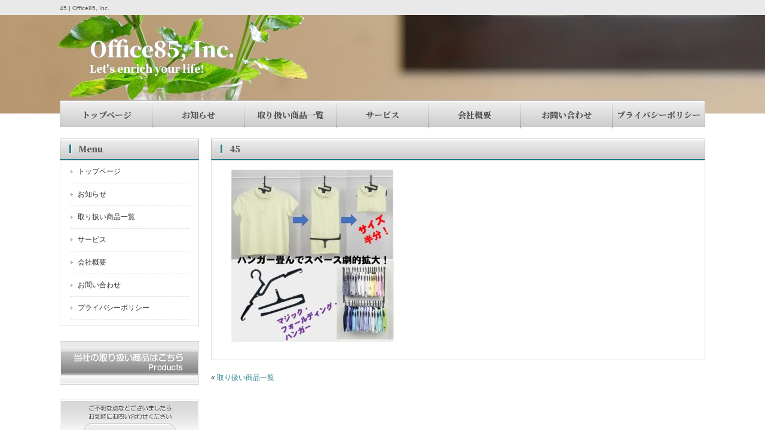

--- FILE ---
content_type: text/css; charset=utf-8
request_url: https://office85.co.jp/wp-content/cache/autoptimize/autoptimize_single_7f8167bb2435c66fd0b13462016fa23f.php
body_size: 3667
content:
body,div,dl,dt,dd,ul,ol,li,h1,h2,h3,h4,h5,h6,pre,form,fieldset,input,textarea,p,blockquote,th,td{padding:0;margin:0}table{border-collapse:collapse;border-spacing:0}img{border:0;line-height:0;height:auto}ol,ul{list-style:none}body{font:12px/1.5 "メイリオ","Meiryo",arial,"ヒラギノ角ゴ Pro W3","Hiragino Kaku Gothic Pro",Osaka,"ＭＳ Ｐゴシック","MS PGothic",Sans-Serif;color:#333}a:link,a:visited{color:#48a5bf;text-decoration:none}a:hover{color:#367f93}a:active,a:focus{outline:0}img{border:0}#header,#menu-menu,#wrapper,#footer ul,#header2,#menu-menu2,#wrapper2,.sitewidth{margin:0 auto;max-width:1080px;clear:both}#sidebar{float:left;width:233px;padding:22px 0 50px}#main{float:right;max-width:827px;padding:22px 0 50px;width:100%}img.wp-smiley,img.emoji,.emoji{display:inline !important;border:none !important;box-shadow:none !important;height:1em !important;width:1em !important;margin:0 .07em !important;vertical-align:-.1em !important;background:0 0 !important;padding:0 !important}#headerWrap{height:423px;position:relative;margin-bottom:20px;background-size:cover;background-position:center}.tagline{background:#e9e9e9}#headerWrap2{height:190px;background-size:cover;background-position:center;position:relative;margin-bottom:20px}.tagline h1{font-size:10px;font-weight:400;line-height:22px}#header,#header2{display:flex;align-items:center;height:calc(100% - 55px)}#header h2{color:#fff;font-size:75px;margin-left:50px;line-height:108px;text-shadow:0px 0px 5px #000000d9;font-family:'Noto Serif JP',"游明朝体","Yu Mincho",YuMincho,serif}#header p{margin-left:50px;color:#fff;text-shadow:0px 0px 5px #000000d9;font-family:'Noto Serif JP',"游明朝体","Yu Mincho",YuMincho,serif}#header p.sub-title2{font-size:20px;text-shadow:0px 0px 5px #000000d9;font-family:'Noto Serif JP',"游明朝体","Yu Mincho",YuMincho,serif}#header2 h1{padding-top:5px;font-size:10px;font-weight:400}#header2 h2{color:#fff;font-size:21px;margin-left:50px;line-height:45px;text-shadow:0px 0px 5px #a5a4a4;font-family:'Noto Serif JP',"游明朝体","Yu Mincho",YuMincho,serif}#header2 p{margin-left:50px;color:#fff;text-shadow:0px 0px 5px #a5a4a4;font-family:'Noto Serif JP',"游明朝体","Yu Mincho",YuMincho,serif}.tagline h1{padding-top:3px;color:#555}#header{background-size:contain;background-position:bottom 46px left 0;background-repeat:no-repeat;min-width:1080px}ul#menu-menu{position:absolute;bottom:-23px;height:46px;left:50%;transform:translate(-50%,0);width:100%;background-color:#dfdfdf;background:#fff;background:-moz-linear-gradient(top,rgba(255,255,255,1) 1%,rgba(238,238,238,1) 6%,rgba(204,204,204,1) 100%);background:-webkit-linear-gradient(top,rgba(255,255,255,1) 1%,rgba(238,238,238,1) 6%,rgba(204,204,204,1) 100%);background:linear-gradient(to bottom,rgba(255,255,255,1) 1%,rgba(238,238,238,1) 6%,rgba(204,204,204,1) 100%);filter:progid:DXImageTransform.Microsoft.gradient(startColorstr='#ffffff',endColorstr='#cccccc',GradientType=0);border:1px solid #bababa;display:flex}@media screen and (max-width:768px){ul#menu-menu{transform:translate(-50%,0);left:unset}}ul#menu-menu li{width:100%}ul#menu-menu a{height:46px;color:#555;font-size:14px;text-align:center;display:flex;align-items:center;justify-content:center;position:relative;font-family:'Noto Serif JP',"游明朝体","Yu Mincho",YuMincho,serif;font-weight:700;transition:.5s background-color}ul#menu-menu a:after{content:"";display:block;position:absolute;right:0;bottom:0;height:100%;width:1px;background:#fff;background:linear-gradient(to bottom,#fff 1%,#e0e0e0 6%,#a48e8e 100%)}ul#menu-menu li:last-child a:after{content:none}ul#menu-menu a:hover{background-color:#ddd}#headerWrap2 ul#menu-menu{position:absolute;bottom:-23px;height:45px}h3.heading{clear:both;padding-left:30px;line-height:33px;font-size:14px;color:#555;background-color:#dfdfdf;background:#fff;background:-moz-linear-gradient(top,rgba(255,255,255,1) 1%,rgba(238,238,238,1) 6%,rgba(204,204,204,1) 100%);background:-webkit-linear-gradient(top,rgba(255,255,255,1) 1%,rgba(238,238,238,1) 6%,rgba(204,204,204,1) 100%);background:linear-gradient(to bottom,rgba(255,255,255,1) 1%,rgba(238,238,238,1) 6%,rgba(204,204,204,1) 100%);filter:progid:DXImageTransform.Microsoft.gradient(startColorstr='#ffffff',endColorstr='#cccccc',GradientType=0);border:1px solid #bababa;border-bottom:2px solid #5fbcd1;position:relative;font-family:'Noto Serif JP',"游明朝体","Yu Mincho",YuMincho,serif}h3.heading:before{content:"";display:block;width:3px;height:14px;position:absolute;top:8px;left:14px;border:1px solid #ecebeb;background:#35bed4}.article{border:0;margin:0 0 20px;padding:0 10px;background:0 0;border:1px solid #dcdcdc}.article_cell{clear:both;padding:20px 0 25px;border-bottom:1px dashed #dcdcdc}.main{padding:15px;margin:0 0 20px;border:0;background:0 0;border:1px solid #dcdcdc}.last{border-bottom:none}.main h4{margin:0 0 10px;font-size:16px;font-weight:400;color:#48a5bf}.article h4{margin:0 0 10px 10px;font-size:16px;font-weight:400;color:#48a5bf}.alignleft{float:left;padding:0 15px 15px 10px}.alignright{float:right;margin-left:10px}.aligncenter{padding:20px 0;text-align:center}.article p{padding:0 10px}.picture{width:193px;float:left;text-align:center;background-color:#fff;border-top:1px solid #eaeaea;border-right:1px solid #ddd;border-bottom:1px solid #ccc;border-left:1px solid #eaeaea;padding:5px 0;margin:5px 0 0 5px}.picture:hover{background-color:#fffaef}ul#news{margin-bottom:20px}ul#news li{border-bottom:1px dotted #ccc;padding-bottom:6px;margin-bottom:6px}ul#news li .date{margin-right:15px}#sidebar h3{clear:both;padding-left:30px;line-height:33px;font-size:14px;font-weight:400;color:#555;background-color:#dfdfdf;background:#fff;background:-moz-linear-gradient(top,rgba(255,255,255,1) 1%,rgba(238,238,238,1) 6%,rgba(204,204,204,1) 100%);background:-webkit-linear-gradient(top,rgba(255,255,255,1) 1%,rgba(238,238,238,1) 6%,rgba(204,204,204,1) 100%);background:linear-gradient(to bottom,rgba(255,255,255,1) 1%,rgba(238,238,238,1) 6%,rgba(204,204,204,1) 100%);filter:progid:DXImageTransform.Microsoft.gradient(startColorstr='#ffffff',endColorstr='#cccccc',GradientType=0);border:1px solid #bababa;border-bottom:2px solid #5fbcd1;position:relative;font-family:'Noto Serif JP',"游明朝体","Yu Mincho",YuMincho,serif}#sidebar h3:before{content:"";display:block;width:3px;height:14px;position:absolute;top:8px;left:14px;border:1px solid #ecebeb;background:#35bed4}#sidebar ul{overflow:hidden;padding:0 0 10px 17px;border:1px solid #dcdcdc;margin-bottom:20px}#sidebar ul li{line-height:0;padding:10px 0;margin-right:15px;border-bottom:1px dashed #dcdcdc}#sidebar ul a:link,#sidebar ul a:visited{display:block;padding-left:12px;line-height:normal;text-decoration:none;color:#313131;background:url(//office85.co.jp/wp-content/themes/DL201812/images/linkArrow.gif) no-repeat 0 50%}#sidebar ul a:hover,#sidebar ul li.current_page_item a,#sidebar ul li.current-menu-item a{color:#48a5bf}#sidebar ul li.last{border-bottom:none}#sidebar p{margin-bottom:20px}#footer{clear:both;background:#909090}#footer ul{padding:25px 0;text-align:center}#footer li{display:inline-block;padding:5px 16px;border-left:1px dotted #d5d5d5}#footer li a{text-decoration:none;color:#fff}#footer li a:hover{color:#dadada}p#copy{padding:10px 0 37px;text-align:center;color:#fff;font-size:10px}form input[type=text]{height:20px;width:50%;border:1px solid #ccc}form #mail{width:70%}form #zip{width:80px}form #address{width:90%}form textarea{width:80%;height:150px;border:1px solid #ccc}.post{width:510px;margin:0 auto;padding:20px 0}.post h2,.post h3,.post h4,.post h5,.post h6{margin:30px 0 10px;color:#333 !important}.post h2{font-size:160%}.post h3{font-size:140%}.post h4{font-size:120%}.post h5{font-size:110%}.post p{margin-bottom:20px;padding:0}.post em{font-style:italic}.post code{color:#06c;font-family:'Courier New',Courier,monospace}.post img{border:1px #ccc solid;padding:3px;background:#fff;margin:20px 0}.post ul,.post ol{margin:20px 0}.post ul li{margin-left:20px;list-style:outside !important}.post ol li{margin-left:20px;list-style:decimal outside}.table_set1{width:100%;font-size:12px}.table_set1 th{border-collapse:collapse;border-top:solid 1px #ddd;border-left:solid 1px #ddd;border-bottom:solid 1px #ddd;padding:10px;background-color:#efefef;width:100px}.table_set1 td{border-collapse:collapse;border-right:solid 1px #ddd;border-top:solid 1px #ddd;border-bottom:solid 1px #ddd;padding:10px}.bold{font-weight:700}.clearfix:after{content:".";display:block;visibility:hidden;height:.1px;font-size:.1em;line-height:0;clear:both}* html .clearfix{height:1%}.clearfix{display:block}.m0{margin:0}.m5{margin:5px}.m10{margin:10px}.m15{margin:15px}.m20{margin:20px}.m25{margin:25px}.m30{margin:30px}.m35{margin:35px}.m40{margin:40px}.mt0{margin-top:0}.mt5{margin-top:5px}.mt10{margin-top:10px}.mt15{margin-top:15px}.mt20{margin-top:20px}.mt25{margin-top:25px}.mt30{margin-top:30px}.mt35{margin-top:35px}.mt40{margin-top:40px}.mr0{margin-right:0}.mr5{margin-right:5px}.mr10{margin-right:10px}.mr15{margin-right:15px}.mr20{margin-right:20px}.mr25{margin-right:25px}.mr30{margin-right:30px}.mr35{margin-right:35px}.mr40{margin-right:40px}.mb0{margin-bottom:0}.mb5{margin-bottom:5px}.mb10{margin-bottom:10px}.mb15{margin-bottom:15px}.mb20{margin-bottom:20px}.mb25{margin-bottom:25px}.mb30{margin-bottom:30px}.mb35{margin-bottom:35px}.mb40{margin-bottom:40px}.ml0{margin-left:0}.ml5{margin-left:5px}.ml10{margin-left:10px}.ml15{margin-left:15px}.ml20{margin-left:20px}.ml25{margin-left:25px}.ml30{margin-left:30px}.ml35{margin-left:35px}.ml40{margin-left:40px}.pl5{padding-left:5px !important}.pl10{padding-left:10px !important}.pl15{padding-left:15px !important}.pl20{padding-left:20px !important}.pl25{padding-left:25px !important}.pl30{padding-left:30px !important}.pr5{padding-right:5px !important}.pr10{padding-right:10px !important}.pr15{padding-right:15px !important}.pr20{padding-right:20px !important}.pr25{padding-right:25px !important}.pr30{padding-right:30px !important}.f9{font-size:9px}.f10{font-size:10px}.f11{font-size:11px}.f12{font-size:12px}.f13{font-size:13px}.f14{font-size:14px}.f15{font-size:15px}.f16{font-size:16px}.f17{font-size:17px}.f18{font-size:18px}.f19{font-size:19px}.f20{font-size:20px}.f25{font-size:25px}.f30{font-size:30px}.red{color:#f33}.org{color:#f7931e}.nav-link{display:flex;justify-content:space-between}.flex-contents{display:flex;margin-bottom:10px}.flex-contents .max{width:100%}.flex-contents .max h4{margin:5px 0 10px 10px}.flex-contents p{margin-left:10px}.google_map{position:relative;width:100%;height:0;padding-top:55%;margin-bottom:15px}.google_map iframe{position:absolute;top:0;left:0;width:100%;height:100%}.table,.table th,.table td{border-collapse:collapse;border:1px solid #ccc;line-height:1.5}.table{width:100%}.table th{width:70px;padding:10px;font-weight:700;vertical-align:top;text-align:left;background-color:#f3f3f3}.table td{width:350px;padding:10px;vertical-align:top}.contact-table{margin:20px 0 10px}.contact-btn{background:linear-gradient(to bottom,rgba(255,255,255,1) 1%,rgba(238,238,238,1) 6%,rgba(204,204,204,1) 100%);padding:5px 20px}#header p.menu,#header2 p.menu{display:none}@media screen and (max-width:1080px){#wrapper{display:flex;flex-direction:row-reverse;justify-content:space-between;padding:0 10px}#main{width:80%}#sidebar{min-width:200px;width:18%;margin-right:10px}#sidebar img{max-width:100%;height:auto}#header{min-width:0;background-size:cover;background-position:bottom 46px right 0}.tagline h1{background:#eee;padding-left:5px;padding-bottom:5px}#header h2{font-size:50px}}@media screen and (max-width:768px){#header,#menu-menu,#wrapper,#footer ul,#header2,#menu-menu2,#wrapper2{width:100%}#wrapper{flex-direction:column;padding:0}#headerWrap{height:auto;margin-bottom:0}#headerWrap2{height:auto;margin-bottom:0}#header{min-width:0;height:290px;background-size:cover;background-position:right 0 center}.tagline h1{background:#eee;padding-left:5px;padding-bottom:5px}#header h2{font-size:28px;margin-left:20px;line-height:1.8}#header2{height:130px;background-position:right 0 bottom 0}#header2 h1{background:#eee;padding-left:5px;padding-bottom:5px}#header2 h2,#header2 p{margin-left:20px;margin-right:20px}#header p.sub-title2{margin-left:20px;margin-right:20px}ul#menu-menu a:after{content:none}#headerWrap2 ul#menu-menu,#headerWrap ul#menu-menu{flex-direction:column;height:auto;z-index:3;transform:translate(100%,0);background:#fff;width:70%;position:fixed;bottom:0;right:0;top:unset;height:100%;box-sizing:border-box;padding-top:44px;transition:.5s;border:none}#header p.menu,#header2 p.menu{display:block;position:fixed;bottom:52px;right:22px;width:44px;height:44px;border-radius:5px;z-index:10;background:#ffffffdb;padding:10px;box-sizing:border-box;box-shadow:0px 2px 6px #000;transition:.5s}#header p.menu img,#header2 p.menu img{width:24px}#header p.menu.on,#header2 p.menu.on{right:calc(70% + 15px)}.flex-contents{flex-direction:column}.flex-contents .max h4{margin-left:0}.flex-contents p{margin-left:0;margin-bottom:30px}#headerWrap2 ul#menu-menu.on{transform:translate(0,0);box-shadow:0px 0px 6px #0000006b}#headerWrap ul#menu-menu.on{transform:translate(0,0);box-shadow:0px 0px 6px #0000006b}#main{margin:0 2%;width:96%;padding-bottom:0}.contents img{max-width:100%;width:100%;height:auto}.alignright{float:none;margin-left:0;margin-bottom:20px}#sidebar{margin:0 2%;width:96%;padding-top:0;padding-bottom:0}#sidebar p{text-align:center}.table tr{display:flex;flex-direction:column}.table th,.table td{width:100%;box-sizing:border-box}#footer li{line-height:3}form textarea,form input[type=text]{font-size:16px;width:100%}#footer ul{display:flex;flex-direction:column;padding-top:0}#footer ul li{border-left:none;border-bottom:1px dotted #d5d5d5;padding:0}#footer ul li a{display:flex;justify-content:space-between;padding:5px 25px}#footer ul li a:after{content:"▶︎"}}

--- FILE ---
content_type: text/javascript; charset=utf-8
request_url: https://office85.co.jp/wp-content/cache/autoptimize/autoptimize_single_4cbae3767f665778d3fe0640a48e1234.php
body_size: -11
content:
$(function(){$("p.menu").on("click",function(){$("#menu-menu").toggleClass("on");$(this).toggleClass("on");});});

--- FILE ---
content_type: image/svg+xml
request_url: https://office85.co.jp/wp-content/themes/DL201812/images/open.svg
body_size: 607
content:
<!--?xml version="1.0" encoding="utf-8"?-->
<!-- Generator: Adobe Illustrator 18.1.1, SVG Export Plug-In . SVG Version: 6.00 Build 0)  -->

<svg version="1.1" id="_x32_" xmlns="http://www.w3.org/2000/svg" xmlns:xlink="http://www.w3.org/1999/xlink" x="0px" y="0px" viewBox="0 0 512 512" style="width: 256px; height: 256px; opacity: 1;" xml:space="preserve">
<style type="text/css">
	.st0{fill:#4B4B4B;}
</style>
<g>
	<rect y="16" class="st0" width="512" height="96" style="fill: rgb(75, 75, 75);"></rect>
	<rect y="208" class="st0" width="512" height="96" style="fill: rgb(75, 75, 75);"></rect>
	<rect y="400" class="st0" width="512" height="96" style="fill: rgb(75, 75, 75);"></rect>
</g>
</svg>
